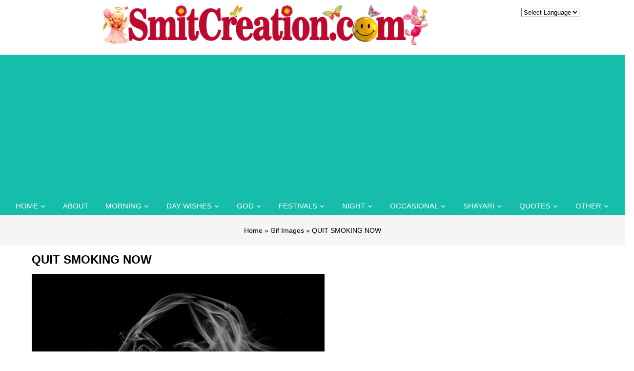

--- FILE ---
content_type: text/html; charset=UTF-8
request_url: https://www.smitcreation.com/quit-smoking-now/
body_size: 9140
content:
<!DOCTYPE html>
<html lang="en">
<head>
<title>QUIT SMOKING NOW - SmitCreation.com</title>

<link rel="preconnect" href="https://fonts.gstatic.com">
<link href="https://fonts.googleapis.com/css2?family=Roboto:wght@300;400;700&display=swap" rel="stylesheet"> 
	
<link rel=stylesheet href="https://www.smitcreation.com/wp-content/themes/smitcreation/fonts/icomoon/style.css">
<link rel=stylesheet href="https://www.smitcreation.com/wp-content/themes/smitcreation/css/bootstrap.min.css?v=1.1">
<link rel=stylesheet href="https://www.smitcreation.com/wp-content/themes/smitcreation/style.css?v=1.44" type="text/css" />	
<link rel=stylesheet href="https://www.smitcreation.com/wp-content/themes/smitcreation/css/navbar.css?v=1.2" type="text/css" />
<link rel=stylesheet href="https://www.smitcreation.com/wp-content/themes/smitcreation/css/new-home-css.css?v=1768961083" type="text/css" />
<link rel=stylesheet href="https://www.smitcreation.com/wp-content/themes/smitcreation/css/owl.carousel.min.css">

	
<style type="text/css">
div.wpcf7-response-output {float:left;margin: 10px 0 0; padding:0;background:#eee;padding:8px 15px;border-radius:5px;border:1px solid #ccc;color:#444;}
span.wpcf7-not-valid-tip {position: absolute;top:0;left: 10%;z-index: 100;background:rgba(255,255,255, 0.8);border: 1px solid #ccc;font-size: 12px;padding: 2px 10px;color:#222;width:85%;}
.wpcf7-form-control-wrap:hover .wpcf7-not-valid-tip, .wpcf7-form-control:focus + .wpcf7-not-valid-tip { display:none; }
</style>

<link rel="apple-touch-icon" sizes="180x180" href="https://www.smitcreation.com/apple-touch-icon.png">
<link rel="icon" type="image/png" sizes="32x32" href="https://www.smitcreation.com/favicon-32x32.png">
<link rel="icon" type="image/png" sizes="16x16" href="https://www.smitcreation.com/favicon-16x16.png">
<link rel="manifest" href="https://www.smitcreation.com/site.webmanifest">
<link rel="mask-icon" href="https://www.smitcreation.com/safari-pinned-tab.svg" color="#5bbad5">
<meta name="msapplication-TileColor" content="#da532c">
<meta name="p:domain_verify" content="258a5d1c9f0456609ec4f31b7c96d9b8"/>
<meta name="viewport" content="width=device-width, initial-scale=1"/>
<meta name="google-site-verification" content="lNCtmMFutIlPNs8BGe3tWJHBq1irf0P1IjNvqMqVdVo"/>

<script async src="https://pagead2.googlesyndication.com/pagead/js/adsbygoogle.js?client=ca-pub-4650807661925081"
     crossorigin="anonymous"></script>

	<meta property="og:image" content="https://www.smitcreation.com/sc/01/242/242.gif" />
		






<meta name='robots' content='index, follow, max-image-preview:large, max-snippet:-1, max-video-preview:-1' />

	<!-- This site is optimized with the Yoast SEO plugin v26.7 - https://yoast.com/wordpress/plugins/seo/ -->
	<link rel="canonical" href="https://www.smitcreation.com/quit-smoking-now/" />
	<meta property="og:locale" content="en_US" />
	<meta property="og:url" content="https://www.smitcreation.com/quit-smoking-now/" />
	<meta property="og:site_name" content="SmitCreation.com - Pictures and Graphics" />
	<meta property="article:published_time" content="2017-03-07T19:01:03+00:00" />
	<meta property="article:modified_time" content="2024-02-10T10:45:02+00:00" />
	<meta property="og:image" content="https://www.smitcreation.com/sc/01/242/242.gif" />
	<meta name="author" content="Smita Haldankar" />
	<meta name="twitter:label1" content="Written by" />
	<meta name="twitter:data1" content="Smita Haldankar" />
	<!-- / Yoast SEO plugin. -->


<style id='wp-img-auto-sizes-contain-inline-css' type='text/css'>
img:is([sizes=auto i],[sizes^="auto," i]){contain-intrinsic-size:3000px 1500px}
/*# sourceURL=wp-img-auto-sizes-contain-inline-css */
</style>
<link rel='stylesheet' id='contact-form-7-css' href='https://www.smitcreation.com/wp-content/plugins/contact-form-7/includes/css/styles.css?ver=6.1.4' type='text/css' media='all' />
<link rel='stylesheet' id='wpa-css-css' href='https://www.smitcreation.com/wp-content/plugins/honeypot/includes/css/wpa.css?ver=2.3.04' type='text/css' media='all' />
<link rel='stylesheet' id='wp-postratings-css' href='https://www.smitcreation.com/wp-content/plugins/wp-postratings/css/postratings-css.css?ver=1.91.2' type='text/css' media='all' />
<script type="text/javascript" src="https://www.smitcreation.com/wp-includes/js/jquery/jquery.min.js?ver=3.7.1" id="jquery-core-js"></script>
<script type="text/javascript" src="https://www.smitcreation.com/wp-includes/js/jquery/jquery-migrate.min.js?ver=3.4.1" id="jquery-migrate-js"></script>
<link rel="icon" href="https://www.smitcreation.com/wp-content/uploads/2018/08/cropped-SC-2-32x32.png" sizes="32x32" />
<link rel="icon" href="https://www.smitcreation.com/wp-content/uploads/2018/08/cropped-SC-2-192x192.png" sizes="192x192" />
<link rel="apple-touch-icon" href="https://www.smitcreation.com/wp-content/uploads/2018/08/cropped-SC-2-180x180.png" />
<meta name="msapplication-TileImage" content="https://www.smitcreation.com/wp-content/uploads/2018/08/cropped-SC-2-270x270.png" />

<script src="https://www.smitcreation.com/wp-content/themes/smitcreation/js/jquery-3.1.1.min.js"></script>

<style id='global-styles-inline-css' type='text/css'>
:root{--wp--preset--aspect-ratio--square: 1;--wp--preset--aspect-ratio--4-3: 4/3;--wp--preset--aspect-ratio--3-4: 3/4;--wp--preset--aspect-ratio--3-2: 3/2;--wp--preset--aspect-ratio--2-3: 2/3;--wp--preset--aspect-ratio--16-9: 16/9;--wp--preset--aspect-ratio--9-16: 9/16;--wp--preset--color--black: #000000;--wp--preset--color--cyan-bluish-gray: #abb8c3;--wp--preset--color--white: #ffffff;--wp--preset--color--pale-pink: #f78da7;--wp--preset--color--vivid-red: #cf2e2e;--wp--preset--color--luminous-vivid-orange: #ff6900;--wp--preset--color--luminous-vivid-amber: #fcb900;--wp--preset--color--light-green-cyan: #7bdcb5;--wp--preset--color--vivid-green-cyan: #00d084;--wp--preset--color--pale-cyan-blue: #8ed1fc;--wp--preset--color--vivid-cyan-blue: #0693e3;--wp--preset--color--vivid-purple: #9b51e0;--wp--preset--gradient--vivid-cyan-blue-to-vivid-purple: linear-gradient(135deg,rgb(6,147,227) 0%,rgb(155,81,224) 100%);--wp--preset--gradient--light-green-cyan-to-vivid-green-cyan: linear-gradient(135deg,rgb(122,220,180) 0%,rgb(0,208,130) 100%);--wp--preset--gradient--luminous-vivid-amber-to-luminous-vivid-orange: linear-gradient(135deg,rgb(252,185,0) 0%,rgb(255,105,0) 100%);--wp--preset--gradient--luminous-vivid-orange-to-vivid-red: linear-gradient(135deg,rgb(255,105,0) 0%,rgb(207,46,46) 100%);--wp--preset--gradient--very-light-gray-to-cyan-bluish-gray: linear-gradient(135deg,rgb(238,238,238) 0%,rgb(169,184,195) 100%);--wp--preset--gradient--cool-to-warm-spectrum: linear-gradient(135deg,rgb(74,234,220) 0%,rgb(151,120,209) 20%,rgb(207,42,186) 40%,rgb(238,44,130) 60%,rgb(251,105,98) 80%,rgb(254,248,76) 100%);--wp--preset--gradient--blush-light-purple: linear-gradient(135deg,rgb(255,206,236) 0%,rgb(152,150,240) 100%);--wp--preset--gradient--blush-bordeaux: linear-gradient(135deg,rgb(254,205,165) 0%,rgb(254,45,45) 50%,rgb(107,0,62) 100%);--wp--preset--gradient--luminous-dusk: linear-gradient(135deg,rgb(255,203,112) 0%,rgb(199,81,192) 50%,rgb(65,88,208) 100%);--wp--preset--gradient--pale-ocean: linear-gradient(135deg,rgb(255,245,203) 0%,rgb(182,227,212) 50%,rgb(51,167,181) 100%);--wp--preset--gradient--electric-grass: linear-gradient(135deg,rgb(202,248,128) 0%,rgb(113,206,126) 100%);--wp--preset--gradient--midnight: linear-gradient(135deg,rgb(2,3,129) 0%,rgb(40,116,252) 100%);--wp--preset--font-size--small: 13px;--wp--preset--font-size--medium: 20px;--wp--preset--font-size--large: 36px;--wp--preset--font-size--x-large: 42px;--wp--preset--spacing--20: 0.44rem;--wp--preset--spacing--30: 0.67rem;--wp--preset--spacing--40: 1rem;--wp--preset--spacing--50: 1.5rem;--wp--preset--spacing--60: 2.25rem;--wp--preset--spacing--70: 3.38rem;--wp--preset--spacing--80: 5.06rem;--wp--preset--shadow--natural: 6px 6px 9px rgba(0, 0, 0, 0.2);--wp--preset--shadow--deep: 12px 12px 50px rgba(0, 0, 0, 0.4);--wp--preset--shadow--sharp: 6px 6px 0px rgba(0, 0, 0, 0.2);--wp--preset--shadow--outlined: 6px 6px 0px -3px rgb(255, 255, 255), 6px 6px rgb(0, 0, 0);--wp--preset--shadow--crisp: 6px 6px 0px rgb(0, 0, 0);}:where(.is-layout-flex){gap: 0.5em;}:where(.is-layout-grid){gap: 0.5em;}body .is-layout-flex{display: flex;}.is-layout-flex{flex-wrap: wrap;align-items: center;}.is-layout-flex > :is(*, div){margin: 0;}body .is-layout-grid{display: grid;}.is-layout-grid > :is(*, div){margin: 0;}:where(.wp-block-columns.is-layout-flex){gap: 2em;}:where(.wp-block-columns.is-layout-grid){gap: 2em;}:where(.wp-block-post-template.is-layout-flex){gap: 1.25em;}:where(.wp-block-post-template.is-layout-grid){gap: 1.25em;}.has-black-color{color: var(--wp--preset--color--black) !important;}.has-cyan-bluish-gray-color{color: var(--wp--preset--color--cyan-bluish-gray) !important;}.has-white-color{color: var(--wp--preset--color--white) !important;}.has-pale-pink-color{color: var(--wp--preset--color--pale-pink) !important;}.has-vivid-red-color{color: var(--wp--preset--color--vivid-red) !important;}.has-luminous-vivid-orange-color{color: var(--wp--preset--color--luminous-vivid-orange) !important;}.has-luminous-vivid-amber-color{color: var(--wp--preset--color--luminous-vivid-amber) !important;}.has-light-green-cyan-color{color: var(--wp--preset--color--light-green-cyan) !important;}.has-vivid-green-cyan-color{color: var(--wp--preset--color--vivid-green-cyan) !important;}.has-pale-cyan-blue-color{color: var(--wp--preset--color--pale-cyan-blue) !important;}.has-vivid-cyan-blue-color{color: var(--wp--preset--color--vivid-cyan-blue) !important;}.has-vivid-purple-color{color: var(--wp--preset--color--vivid-purple) !important;}.has-black-background-color{background-color: var(--wp--preset--color--black) !important;}.has-cyan-bluish-gray-background-color{background-color: var(--wp--preset--color--cyan-bluish-gray) !important;}.has-white-background-color{background-color: var(--wp--preset--color--white) !important;}.has-pale-pink-background-color{background-color: var(--wp--preset--color--pale-pink) !important;}.has-vivid-red-background-color{background-color: var(--wp--preset--color--vivid-red) !important;}.has-luminous-vivid-orange-background-color{background-color: var(--wp--preset--color--luminous-vivid-orange) !important;}.has-luminous-vivid-amber-background-color{background-color: var(--wp--preset--color--luminous-vivid-amber) !important;}.has-light-green-cyan-background-color{background-color: var(--wp--preset--color--light-green-cyan) !important;}.has-vivid-green-cyan-background-color{background-color: var(--wp--preset--color--vivid-green-cyan) !important;}.has-pale-cyan-blue-background-color{background-color: var(--wp--preset--color--pale-cyan-blue) !important;}.has-vivid-cyan-blue-background-color{background-color: var(--wp--preset--color--vivid-cyan-blue) !important;}.has-vivid-purple-background-color{background-color: var(--wp--preset--color--vivid-purple) !important;}.has-black-border-color{border-color: var(--wp--preset--color--black) !important;}.has-cyan-bluish-gray-border-color{border-color: var(--wp--preset--color--cyan-bluish-gray) !important;}.has-white-border-color{border-color: var(--wp--preset--color--white) !important;}.has-pale-pink-border-color{border-color: var(--wp--preset--color--pale-pink) !important;}.has-vivid-red-border-color{border-color: var(--wp--preset--color--vivid-red) !important;}.has-luminous-vivid-orange-border-color{border-color: var(--wp--preset--color--luminous-vivid-orange) !important;}.has-luminous-vivid-amber-border-color{border-color: var(--wp--preset--color--luminous-vivid-amber) !important;}.has-light-green-cyan-border-color{border-color: var(--wp--preset--color--light-green-cyan) !important;}.has-vivid-green-cyan-border-color{border-color: var(--wp--preset--color--vivid-green-cyan) !important;}.has-pale-cyan-blue-border-color{border-color: var(--wp--preset--color--pale-cyan-blue) !important;}.has-vivid-cyan-blue-border-color{border-color: var(--wp--preset--color--vivid-cyan-blue) !important;}.has-vivid-purple-border-color{border-color: var(--wp--preset--color--vivid-purple) !important;}.has-vivid-cyan-blue-to-vivid-purple-gradient-background{background: var(--wp--preset--gradient--vivid-cyan-blue-to-vivid-purple) !important;}.has-light-green-cyan-to-vivid-green-cyan-gradient-background{background: var(--wp--preset--gradient--light-green-cyan-to-vivid-green-cyan) !important;}.has-luminous-vivid-amber-to-luminous-vivid-orange-gradient-background{background: var(--wp--preset--gradient--luminous-vivid-amber-to-luminous-vivid-orange) !important;}.has-luminous-vivid-orange-to-vivid-red-gradient-background{background: var(--wp--preset--gradient--luminous-vivid-orange-to-vivid-red) !important;}.has-very-light-gray-to-cyan-bluish-gray-gradient-background{background: var(--wp--preset--gradient--very-light-gray-to-cyan-bluish-gray) !important;}.has-cool-to-warm-spectrum-gradient-background{background: var(--wp--preset--gradient--cool-to-warm-spectrum) !important;}.has-blush-light-purple-gradient-background{background: var(--wp--preset--gradient--blush-light-purple) !important;}.has-blush-bordeaux-gradient-background{background: var(--wp--preset--gradient--blush-bordeaux) !important;}.has-luminous-dusk-gradient-background{background: var(--wp--preset--gradient--luminous-dusk) !important;}.has-pale-ocean-gradient-background{background: var(--wp--preset--gradient--pale-ocean) !important;}.has-electric-grass-gradient-background{background: var(--wp--preset--gradient--electric-grass) !important;}.has-midnight-gradient-background{background: var(--wp--preset--gradient--midnight) !important;}.has-small-font-size{font-size: var(--wp--preset--font-size--small) !important;}.has-medium-font-size{font-size: var(--wp--preset--font-size--medium) !important;}.has-large-font-size{font-size: var(--wp--preset--font-size--large) !important;}.has-x-large-font-size{font-size: var(--wp--preset--font-size--x-large) !important;}
/*# sourceURL=global-styles-inline-css */
</style>
</head>
<body class="wp-singular post-template-default single single-post postid-242 single-format-standard wp-theme-smitcreation">

<div id="fixednavgap"></div>

<header class="header_area">
	<div class="main_menu">	
		<div class="container">
			<div id="topbar">
				<div class="row">
					<div class="col-md-10">
						<div id="logo">
							<a href="https://www.smitcreation.com/"><img src="https://www.smitcreation.com/wp-content/uploads/2020/12/Banner-2021.png"></a>			
							<a href="#" class="site-menu-toggle js-menu-toggle"><span class="icon-menu "></span></a>	
						</div>
					</div>
					<div class="col-md-2 text-center">
						<select id="select" onchange="window.open(this.options[this.selectedIndex].value,'_self');">
							<option value="">Select Language</option>
							<option value="https://www.smitcreation.com/english-section/">English</option>				
							<option value="https://www.smitcreation.com/hindi-section/">Hindi</option>
							<option value="https://www.smitcreation.com/gujarati-section/">Gujarati</option>
							<option value="https://www.smitcreation.com/marathi-section/">Marathi</option>
						</select>
					</div>
				</div>
			</div>
		</div>
		<div class="clear"></div>
		<div class="site-wrap">
			<div class="site-mobile-menu">
				<div class="site-mobile-menu-header">
					<div class="site-mobile-menu-close">
						<span class="icon-close2 js-menu-toggle"></span>
					</div>
				</div>
				<div class="site-mobile-menu-body">
				</div>
			</div>
			<header class="site-navbar">	
				<nav class="site-navigation text-center" role=navigation>
					<ul id="menu-top-navigation" class="site-menu js-clone-nav"><li id="menu-item-61508" class="menu-item menu-item-type-custom menu-item-object-custom menu-item-home menu-item-has-children menu-item-61508"><a href="https://www.smitcreation.com/">Home</a>
<ul/ class="dropdown"/>
	<li id="menu-item-58257" class="menu-item menu-item-type-post_type menu-item-object-page menu-item-58257"><a href="https://www.smitcreation.com/english-section/">English</a></li>
	<li id="menu-item-56428" class="menu-item menu-item-type-post_type menu-item-object-page menu-item-56428"><a href="https://www.smitcreation.com/hindi-section/">Hindi</a></li>
	<li id="menu-item-56429" class="menu-item menu-item-type-post_type menu-item-object-page menu-item-56429"><a href="https://www.smitcreation.com/gujarati-section/">Gujarati</a></li>
	<li id="menu-item-56430" class="menu-item menu-item-type-post_type menu-item-object-page menu-item-56430"><a href="https://www.smitcreation.com/marathi-section/">Marathi</a></li>
</ul>
</li>
<li id="menu-item-56432" class="menu-item menu-item-type-post_type menu-item-object-page menu-item-56432"><a href="https://www.smitcreation.com/about-smita-haldankar/">About</a></li>
<li id="menu-item-56441" class="menu-item menu-item-type-post_type menu-item-object-page menu-item-has-children menu-item-56441"><a href="https://www.smitcreation.com/good-morning-greeting-cards/">Morning</a>
<ul/ class="dropdown"/>
	<li id="menu-item-56433" class="menu-item menu-item-type-taxonomy menu-item-object-category menu-item-56433"><a href="https://www.smitcreation.com/pictures/good-morning/">Good Morning English</a></li>
	<li id="menu-item-61753" class="menu-item menu-item-type-taxonomy menu-item-object-category menu-item-61753"><a href="https://www.smitcreation.com/pictures/good-morning-hindi/">Good Morning Hindi</a></li>
	<li id="menu-item-56437" class="menu-item menu-item-type-taxonomy menu-item-object-category menu-item-56437"><a href="https://www.smitcreation.com/pictures/shubh-prabhat-hindi-photo/">Shubh Prabhat Hindi (शुभ प्रभात हिंदी )</a></li>
	<li id="menu-item-61754" class="menu-item menu-item-type-taxonomy menu-item-object-category menu-item-61754"><a href="https://www.smitcreation.com/pictures/good-morning-marathi/">Good Morning Marathi</a></li>
	<li id="menu-item-56438" class="menu-item menu-item-type-taxonomy menu-item-object-category menu-item-56438"><a href="https://www.smitcreation.com/pictures/shubh-sakal-marathi-photo/">Shubh Sakal Marathi (शुभ सकाळ मराठी)</a></li>
	<li id="menu-item-61755" class="menu-item menu-item-type-taxonomy menu-item-object-category menu-item-61755"><a href="https://www.smitcreation.com/pictures/good-morning-gujarati/">Good Morning Gujarati</a></li>
	<li id="menu-item-56439" class="menu-item menu-item-type-taxonomy menu-item-object-category menu-item-56439"><a href="https://www.smitcreation.com/pictures/shubh-savar-gujarati-photo/">Shubh Savar Gujarati (શુભ સવાર ગુજરાતી)</a></li>
	<li id="menu-item-56451" class="menu-item menu-item-type-custom menu-item-object-custom menu-item-56451"><a href="https://www.smitcreation.com/sms/good-morning-sms-collection/">Good Morning SMS</a></li>
</ul>
</li>
<li id="menu-item-56440" class="menu-item menu-item-type-post_type menu-item-object-page menu-item-has-children menu-item-56440"><a href="https://www.smitcreation.com/every-day-wishes-cards/">Day Wishes</a>
<ul/ class="dropdown"/>
	<li id="menu-item-56442" class="menu-item menu-item-type-taxonomy menu-item-object-category menu-item-56442"><a href="https://www.smitcreation.com/pictures/new-week/">New Week</a></li>
	<li id="menu-item-56444" class="menu-item menu-item-type-taxonomy menu-item-object-category menu-item-56444"><a href="https://www.smitcreation.com/pictures/monday/">Monday</a></li>
	<li id="menu-item-56445" class="menu-item menu-item-type-taxonomy menu-item-object-category menu-item-56445"><a href="https://www.smitcreation.com/pictures/tuesday/">Tuesday</a></li>
	<li id="menu-item-56446" class="menu-item menu-item-type-taxonomy menu-item-object-category menu-item-56446"><a href="https://www.smitcreation.com/pictures/wednesday/">Wednesday</a></li>
	<li id="menu-item-56447" class="menu-item menu-item-type-taxonomy menu-item-object-category menu-item-56447"><a href="https://www.smitcreation.com/pictures/thursday/">Thursday</a></li>
	<li id="menu-item-56448" class="menu-item menu-item-type-taxonomy menu-item-object-category menu-item-56448"><a href="https://www.smitcreation.com/pictures/friday/">Friday</a></li>
	<li id="menu-item-56449" class="menu-item menu-item-type-taxonomy menu-item-object-category menu-item-56449"><a href="https://www.smitcreation.com/pictures/saturday/">Saturday</a></li>
	<li id="menu-item-56450" class="menu-item menu-item-type-taxonomy menu-item-object-category menu-item-56450"><a href="https://www.smitcreation.com/pictures/weekend/">Weekend</a></li>
	<li id="menu-item-56443" class="menu-item menu-item-type-taxonomy menu-item-object-category menu-item-56443"><a href="https://www.smitcreation.com/pictures/sunday/">Sunday</a></li>
</ul>
</li>
<li id="menu-item-56452" class="menu-item menu-item-type-post_type menu-item-object-page menu-item-has-children menu-item-56452"><a href="https://www.smitcreation.com/god-section/">God</a>
<ul/ class="dropdown"/>
	<li id="menu-item-75073" class="menu-item menu-item-type-taxonomy menu-item-object-category menu-item-75073"><a href="https://www.smitcreation.com/pictures/bhakti-ki-bunde/">Bhakti Ki Bunde &#8211; भक्ति की बूँदें</a></li>
	<li id="menu-item-56656" class="menu-item menu-item-type-taxonomy menu-item-object-category menu-item-56656"><a href="https://www.smitcreation.com/pictures/gif-images/god-gif-images/">God Gif Images</a></li>
	<li id="menu-item-56453" class="menu-item menu-item-type-taxonomy menu-item-object-category menu-item-56453"><a href="https://www.smitcreation.com/pictures/bhagwan-shiva-shankar-images/">Shiva ( शिव )</a></li>
	<li id="menu-item-56456" class="menu-item menu-item-type-taxonomy menu-item-object-category menu-item-56456"><a href="https://www.smitcreation.com/pictures/hanuman/">Hanuman ( हनुमान )</a></li>
	<li id="menu-item-56455" class="menu-item menu-item-type-taxonomy menu-item-object-category menu-item-56455"><a href="https://www.smitcreation.com/pictures/ganesha/">Ganesha ( गणेश )</a></li>
	<li id="menu-item-56457" class="menu-item menu-item-type-taxonomy menu-item-object-category menu-item-56457"><a href="https://www.smitcreation.com/pictures/shri-vishnu/">Shri Vishnu ( श्री विष्णु )</a></li>
	<li id="menu-item-56458" class="menu-item menu-item-type-taxonomy menu-item-object-category menu-item-56458"><a href="https://www.smitcreation.com/pictures/sai-baba/">Sai Baba ( साईं बाबा )</a></li>
	<li id="menu-item-56459" class="menu-item menu-item-type-taxonomy menu-item-object-category menu-item-56459"><a href="https://www.smitcreation.com/pictures/krishna/">Krishna ( कृष्ण )</a></li>
	<li id="menu-item-56460" class="menu-item menu-item-type-taxonomy menu-item-object-category menu-item-56460"><a href="https://www.smitcreation.com/pictures/devi/">Devi ( देवी )</a></li>
	<li id="menu-item-56461" class="menu-item menu-item-type-taxonomy menu-item-object-category menu-item-56461"><a href="https://www.smitcreation.com/pictures/shani-dev/">Shani Dev (शनि देव )</a></li>
	<li id="menu-item-56462" class="menu-item menu-item-type-taxonomy menu-item-object-category menu-item-56462"><a href="https://www.smitcreation.com/pictures/shri-ram/">Shri Ram ( श्री राम )</a></li>
	<li id="menu-item-56463" class="menu-item menu-item-type-taxonomy menu-item-object-category menu-item-56463"><a href="https://www.smitcreation.com/pictures/surya-dev/">Surya Dev (सूर्य देव )</a></li>
	<li id="menu-item-56464" class="menu-item menu-item-type-custom menu-item-object-custom menu-item-56464"><a href="https://www.smitcreation.com/god-section/">More</a></li>
</ul>
</li>
<li id="menu-item-56471" class="menu-item menu-item-type-post_type menu-item-object-page menu-item-has-children menu-item-56471"><a href="https://www.smitcreation.com/festivals/">Festivals</a>
<ul/ class="dropdown"/>
	<li id="menu-item-56472" class="menu-item menu-item-type-taxonomy menu-item-object-category menu-item-56472"><a href="https://www.smitcreation.com/pictures/festivals/">English Festivals</a></li>
	<li id="menu-item-56477" class="menu-item menu-item-type-taxonomy menu-item-object-category menu-item-56477"><a href="https://www.smitcreation.com/pictures/special-days/">Special Days</a></li>
	<li id="menu-item-56473" class="menu-item menu-item-type-taxonomy menu-item-object-category menu-item-56473"><a href="https://www.smitcreation.com/pictures/hindi-festivals/">Hindi Festivals (हिन्दी त्योहार )</a></li>
	<li id="menu-item-56474" class="menu-item menu-item-type-taxonomy menu-item-object-category menu-item-56474"><a href="https://www.smitcreation.com/pictures/gujarati-festivals/">Gujarati Festivals (ગુજરાતી તહેવાર)</a></li>
	<li id="menu-item-56475" class="menu-item menu-item-type-taxonomy menu-item-object-category menu-item-56475"><a href="https://www.smitcreation.com/pictures/marathi-festivals/">Marathi Festivals (मराठी सण )</a></li>
	<li id="menu-item-56476" class="menu-item menu-item-type-taxonomy menu-item-object-category menu-item-56476"><a href="https://www.smitcreation.com/pictures/hindi-slogans/">Hindi Social Awareness Days ( हिन्दी सामाजिक जागरूकता दिवस )</a></li>
</ul>
</li>
<li id="menu-item-56465" class="menu-item menu-item-type-custom menu-item-object-custom menu-item-has-children menu-item-56465"><a href="https://www.smitcreation.com/pictures/good-night/">Night</a>
<ul/ class="dropdown"/>
	<li id="menu-item-56466" class="menu-item menu-item-type-taxonomy menu-item-object-category menu-item-56466"><a href="https://www.smitcreation.com/pictures/good-night/">Good Night English</a></li>
	<li id="menu-item-56467" class="menu-item menu-item-type-taxonomy menu-item-object-category menu-item-56467"><a href="https://www.smitcreation.com/pictures/shubh-ratri-hindi/">Shubh Ratri Hindi (शुभ रात्रि हिंदी)</a></li>
	<li id="menu-item-56468" class="menu-item menu-item-type-taxonomy menu-item-object-category menu-item-56468"><a href="https://www.smitcreation.com/pictures/shubh-ratri-gujarati/">Shubh Ratri Gujarati (શુભ રાત્રી ગુજરાતી )</a></li>
	<li id="menu-item-56469" class="menu-item menu-item-type-taxonomy menu-item-object-category menu-item-56469"><a href="https://www.smitcreation.com/pictures/shubh-ratri-marathi/">Shubh Ratri Marathi (शुभ रात्री मराठी)</a></li>
</ul>
</li>
<li id="menu-item-56478" class="menu-item menu-item-type-post_type menu-item-object-page menu-item-has-children menu-item-56478"><a href="https://www.smitcreation.com/occasional-greetings/">Occasional</a>
<ul/ class="dropdown"/>
	<li id="menu-item-56479" class="menu-item menu-item-type-taxonomy menu-item-object-category menu-item-56479"><a href="https://www.smitcreation.com/pictures/anniversary/">Anniversary</a></li>
	<li id="menu-item-56480" class="menu-item menu-item-type-taxonomy menu-item-object-category menu-item-56480"><a href="https://www.smitcreation.com/pictures/birthday/">Birthday</a></li>
	<li id="menu-item-56481" class="menu-item menu-item-type-taxonomy menu-item-object-category menu-item-56481"><a href="https://www.smitcreation.com/pictures/congratulations/">Congratulations</a></li>
	<li id="menu-item-56482" class="menu-item menu-item-type-taxonomy menu-item-object-category menu-item-56482"><a href="https://www.smitcreation.com/pictures/get-well-soon/">Get Well Soon</a></li>
	<li id="menu-item-56483" class="menu-item menu-item-type-taxonomy menu-item-object-category menu-item-56483"><a href="https://www.smitcreation.com/pictures/good-luck/">Good Luck</a></li>
	<li id="menu-item-56484" class="menu-item menu-item-type-taxonomy menu-item-object-category menu-item-56484"><a href="https://www.smitcreation.com/pictures/happy-journey/">Happy Journey</a></li>
	<li id="menu-item-56485" class="menu-item menu-item-type-taxonomy menu-item-object-category menu-item-56485"><a href="https://www.smitcreation.com/pictures/retirement/">Retirement</a></li>
	<li id="menu-item-56486" class="menu-item menu-item-type-taxonomy menu-item-object-category menu-item-56486"><a href="https://www.smitcreation.com/pictures/thank-you/">Thank You</a></li>
	<li id="menu-item-56487" class="menu-item menu-item-type-taxonomy menu-item-object-category menu-item-56487"><a href="https://www.smitcreation.com/pictures/wedding-day/">Wedding Day</a></li>
	<li id="menu-item-56719" class="menu-item menu-item-type-custom menu-item-object-custom menu-item-56719"><a href="https://www.smitcreation.com/occasional-greetings/">more</a></li>
</ul>
</li>
<li id="menu-item-56488" class="menu-item menu-item-type-taxonomy menu-item-object-category menu-item-has-children menu-item-56488"><a href="https://www.smitcreation.com/pictures/shayari/">Shayari</a>
<ul/ class="dropdown"/>
	<li id="menu-item-56489" class="menu-item menu-item-type-taxonomy menu-item-object-category menu-item-56489"><a href="https://www.smitcreation.com/pictures/shayari/suprabhat-shayari/">Suprabhat Shayari (सुप्रभात शायरी)</a></li>
	<li id="menu-item-56490" class="menu-item menu-item-type-taxonomy menu-item-object-category menu-item-56490"><a href="https://www.smitcreation.com/pictures/shayari/shubh-ratri-shayari/">Shubh Ratri Shayari (शुभ रात्रि शायरी)</a></li>
	<li id="menu-item-56491" class="menu-item menu-item-type-taxonomy menu-item-object-category menu-item-56491"><a href="https://www.smitcreation.com/pictures/shayari/">Hindi Shayari (हिंदी शायरी)</a></li>
	<li id="menu-item-56492" class="menu-item menu-item-type-taxonomy menu-item-object-category menu-item-56492"><a href="https://www.smitcreation.com/pictures/marathi-shayari/">Marathi Shayari (मराठी शायरी)</a></li>
	<li id="menu-item-56493" class="menu-item menu-item-type-taxonomy menu-item-object-category menu-item-56493"><a href="https://www.smitcreation.com/pictures/gujarati-shayari/">Gujarati Shayari (ગુજરાતી શાયરી)</a></li>
	<li id="menu-item-56494" class="menu-item menu-item-type-taxonomy menu-item-object-category menu-item-56494"><a href="https://www.smitcreation.com/pictures/shayari/love-shayari/">Love Shayari (प्रेम शायरी)</a></li>
	<li id="menu-item-56495" class="menu-item menu-item-type-taxonomy menu-item-object-category menu-item-56495"><a href="https://www.smitcreation.com/pictures/shayari/zindagi-shayari/">Zindagi Shayari (जिंदगी शायरी)</a></li>
	<li id="menu-item-56496" class="menu-item menu-item-type-taxonomy menu-item-object-category menu-item-56496"><a href="https://www.smitcreation.com/pictures/shayari/">More</a></li>
</ul>
</li>
<li id="menu-item-56500" class="menu-item menu-item-type-post_type menu-item-object-page menu-item-has-children menu-item-56500"><a href="https://www.smitcreation.com/inspirational-quotes/">Quotes</a>
<ul/ class="dropdown"/>
	<li id="menu-item-56499" class="menu-item menu-item-type-taxonomy menu-item-object-category menu-item-56499"><a href="https://www.smitcreation.com/pictures/quotes/">English Quotes</a></li>
	<li id="menu-item-56504" class="menu-item menu-item-type-taxonomy menu-item-object-category menu-item-56504"><a href="https://www.smitcreation.com/pictures/hindi-suvichar/">Hindi Suvichar ( हिंदी सुविचार )</a></li>
	<li id="menu-item-56505" class="menu-item menu-item-type-taxonomy menu-item-object-category menu-item-56505"><a href="https://www.smitcreation.com/pictures/gujarati-suvichar/">Gujarati Suvichar (ગુજરાતી સુવિચાર )</a></li>
	<li id="menu-item-56506" class="menu-item menu-item-type-taxonomy menu-item-object-category menu-item-56506"><a href="https://www.smitcreation.com/pictures/marathi-suvichar/">Marathi Suvichar (मराठी सुविचार)</a></li>
	<li id="menu-item-56502" class="menu-item menu-item-type-taxonomy menu-item-object-category menu-item-56502"><a href="https://www.smitcreation.com/pictures/great-quotes/">Great Quotes</a></li>
	<li id="menu-item-56501" class="menu-item menu-item-type-taxonomy menu-item-object-category menu-item-56501"><a href="https://www.smitcreation.com/pictures/life/healthy-life-quotes/">Healthy Quotes</a></li>
	<li id="menu-item-56503" class="menu-item menu-item-type-taxonomy menu-item-object-category menu-item-56503"><a href="https://www.smitcreation.com/pictures/life/">Life Quotes</a></li>
	<li id="menu-item-56507" class="menu-item menu-item-type-post_type menu-item-object-page menu-item-56507"><a href="https://www.smitcreation.com/inspirational-quotes/">more</a></li>
</ul>
</li>
<li id="menu-item-56509" class="menu-item menu-item-type-custom menu-item-object-custom menu-item-has-children menu-item-56509"><a href="https://www.smitcreation.com/photoframe/">Other</a>
<ul/ class="dropdown"/>
	<li id="menu-item-56655" class="menu-item menu-item-type-taxonomy menu-item-object-category current-post-ancestor current-menu-parent current-post-parent menu-item-56655"><a href="https://www.smitcreation.com/pictures/gif-images/">Gif Images</a></li>
	<li id="menu-item-56511" class="menu-item menu-item-type-custom menu-item-object-custom menu-item-56511"><a href="https://www.smitcreation.com/photoframe/">Photo Frames</a></li>
	<li id="menu-item-56510" class="menu-item menu-item-type-custom menu-item-object-custom menu-item-56510"><a href="https://www.smitcreation.com/sms/">SMS Collection</a></li>
	<li id="menu-item-56508" class="menu-item menu-item-type-taxonomy menu-item-object-category menu-item-56508"><a href="https://www.smitcreation.com/pictures/videos/">Videos</a></li>
</ul>
</li>
</ul>				</nav>
			</header>
		</div>
	</div>
</header>


<div id="featuredlinks">
<p>
<a href="https://www.smitcreation.com/pictures/good-morning/">Good Morning</a> | 
<a href="https://www.smitcreation.com/pictures/birthday/">Birthday</a> | 
<a href="https://www.smitcreation.com/events/">Festivals</a> | 
<a href="https://www.smitcreation.com/every-day-wishes-cards/">Day Wishes</a> | 
<a href="https://www.smitcreation.com/god-section/">God</a> | 
<a href="https://www.smitcreation.com/pictures/shayari/">Shayari</a> | 
<a href="https://www.smitcreation.com/inspirational-quotes/">Quotes</a>
</p>
</div>
<div id="pagetitle">
	<div id="pagetitleinner">	
		<div class="inner">
						<div class="breadcrumb">
				<a href="https://www.smitcreation.com" rel="nofollow"><i class="fas fa-home"></i> Home</a> »   <a href="https://www.smitcreation.com/pictures/gif-images/" title="View all posts in Gif Images">Gif Images</a> » QUIT SMOKING NOW			</div>	
		</div>
	</div>
</div>

<div class="clear"></div>

<div class="container" id="single-post">
	<div class="row">
			<div class="col-md-9">
								<h1 class="post-title">QUIT SMOKING NOW</h1>
				
<p><img decoding="async" src="https://www.smitcreation.com/sc/01/242/242.gif" alt="QUIT SMOKING NOW." /><a class="downloadlink" href="https://www.smitcreation.com/sc/01/242/242.gif" download="242.gif">Download Image</a></p>
<p>This picture was submitted by Smita Haldankar.</p>
				<div class="clear"></div>	
				
				
<div class="seemore">
See More here: <a href="https://www.smitcreation.com/pictures/gif-images/" rel="category tag">Gif Images</a>  <p>Tag: <a href="https://www.smitcreation.com/contributors/smita-haldankar/" rel="tag">Smita Haldankar</a></p></div>






	

	 


<div id="respond">

<h3>Leave a comment</h3>



<form action="https://www.smitcreation.com/wp-comments-post.php" method="post" id="commentform">


<p><input type="text" name="author" id="author" value="" size="20" aria-required='true' />
<label for="author"><small>Name (required)</small></label></p>

<p><input type="text" name="email" id="email" value="" size="20" aria-required='true' />
<label for="email"><small>Mail (will not be published) (required)</small></label></p>


<p><textarea name="comment" id="comment" cols="45" rows="7"></textarea></p>

<p><input name="submit" type="submit" id="submit" value="Submit Comment" />
<input type='hidden' name='comment_post_ID' value='242' id='comment_post_ID' />
<input type='hidden' name='comment_parent' id='comment_parent' value='0' />
</p>

<p style="display: none;"><input type="hidden" id="akismet_comment_nonce" name="akismet_comment_nonce" value="c1e3737cc8" /></p><p style="display: none !important;" class="akismet-fields-container" data-prefix="ak_"><label>&#916;<textarea name="ak_hp_textarea" cols="45" rows="8" maxlength="100"></textarea></label><input type="hidden" id="ak_js_1" name="ak_js" value="230"/><script>document.getElementById( "ak_js_1" ).setAttribute( "value", ( new Date() ).getTime() );</script></p>
</form>

</div>


							</div>
				</div>	
	<div class="clear"></div>
	</div>

<div class="clear"></div>

<div class="clear"></div>

<div id="footer">
	<div class="inner">			
		<div class="fleft">
			&copy;: All rights reserved. <a href="https://www.smitcreation.com/">SmitCreation.com &#8211; Pictures and Graphics</a> | <a href="https://www.smitcreation.com/disclaimer/">Disclaimer</a> | <a href="https://www.smitcreation.com/copyright-policy/">Copyright Policy</a> | <a href="https://www.smitcreation.com/privacy-policy/">Privacy Policy</a> | <a href="https://www.smitcreation.com/contact-us/">Contact Us</a>
		</div>
	</div>
	<a href="#" id="scroll" style="display: none;"><span></span></a>		
	<div class="clear"></div>
</div>

<script src="https://cdnjs.cloudflare.com/ajax/libs/jqueryui/1.12.1/jquery-ui.min.js"></script>



<script src="https://www.smitcreation.com/wp-content/themes/smitcreation/js/bootstrap.min.js"></script>
<script src="https://www.smitcreation.com/wp-content/themes/smitcreation/js/main.js?v=1.1"></script>

<script>
	 // js for tabs 
    $(".tab_content").hide();
    $(".tab_content:first").show();
  /* if in tab mode */
    $("ul.tabs li").click(function() {
		
      $(".tab_content").hide();
      var activeTab = $(this).attr("rel"); 
      $("#"+activeTab).fadeIn();		
		
      $("ul.tabs li").removeClass("active");
      $(this).addClass("active");

	  $(".tab_drawer_heading").removeClass("d_active");
	  $(".tab_drawer_heading[rel^='"+activeTab+"']").addClass("d_active");
	  
    /*$(".tabs").css("margin-top", function(){ 
       return ($(".tab_container").outerHeight() - $(".tabs").outerHeight() ) / 2;
    });*/
    });
    $(".tab_container").css("min-height", function(){ 
      return $(".tabs").outerHeight() + 0;
    });
	/* if in drawer mode */
	$(".tab_drawer_heading").click(function() {
      
      $(".tab_content").hide();
      var d_activeTab = $(this).attr("rel"); 
      $("#"+d_activeTab).fadeIn();
	  
	  $(".tab_drawer_heading").removeClass("d_active");
      $(this).addClass("d_active");
	  
	  $("ul.tabs li").removeClass("active");
	  $("ul.tabs li[rel^='"+d_activeTab+"']").addClass("active");
    });
	
	
	/* Extra class "tab_last" 
	   to add border to bottom side
	   of last tab 
	$('ul.tabs li').last().addClass("tab_last");*/
	</script>




<script type="text/javascript">
$(document).ready(function() {
	jQuery( ".wpcf7-form-control-wrap" ).hover( function() {
		jQuery( this ).children( ".wpcf7-not-valid-tip" ).css( "display", "none" );
	});
});
</script>


<script data-ad-client="ca-pub-4650807661925081" async src="https://pagead2.googlesyndication.com/pagead/js/adsbygoogle.js"></script>

<!-- Start of StatCounter Code for Default Guide -->
<script type="text/javascript">
var sc_project=10338712; 
var sc_invisible=1; 
var sc_security="6257aa01"; 
var scJsHost = (("https:" == document.location.protocol) ?
"https://secure." : "http://www.");
document.write("<sc"+"ript type='text/javascript' src='" +
scJsHost+
"statcounter.com/counter/counter.js'></"+"script>");
</script>
<noscript><div class="statcounter"><a title="shopify
analytics tool" href="http://statcounter.com/shopify/"
target="_blank"><img class="statcounter"
src="http://c.statcounter.com/10338712/0/6257aa01/1/"
alt="shopify analytics tool"></a></div></noscript>
<!-- End of StatCounter Code for Default Guide -->

<!-- Global site tag (gtag.js) - Google Analytics -->
<script async src="https://www.googletagmanager.com/gtag/js?id=UA-66726063-1"></script>
<script>
  window.dataLayer = window.dataLayer || [];
  function gtag(){dataLayer.push(arguments);}
  gtag('js', new Date());

  gtag('config', 'UA-66726063-1');
</script>



<!-- Google tag (gtag.js) -->
<script async src="https://www.googletagmanager.com/gtag/js?id=G-FTF20BYX9Y"></script>
<script>
  window.dataLayer = window.dataLayer || [];
  function gtag(){dataLayer.push(arguments);}
  gtag('js', new Date());

  gtag('config', 'G-FTF20BYX9Y');
</script>



<script type="speculationrules">
{"prefetch":[{"source":"document","where":{"and":[{"href_matches":"/*"},{"not":{"href_matches":["/wp-*.php","/wp-admin/*","/wp-content/uploads/*","/wp-content/*","/wp-content/plugins/*","/wp-content/themes/smitcreation/*","/*\\?(.+)"]}},{"not":{"selector_matches":"a[rel~=\"nofollow\"]"}},{"not":{"selector_matches":".no-prefetch, .no-prefetch a"}}]},"eagerness":"conservative"}]}
</script>
<input type="hidden" id="ajaxurl" value="https://www.smitcreation.com/wp-admin/admin-ajax.php" /><script type="text/javascript" src="https://www.smitcreation.com/wp-includes/js/dist/hooks.min.js?ver=dd5603f07f9220ed27f1" id="wp-hooks-js"></script>
<script type="text/javascript" src="https://www.smitcreation.com/wp-includes/js/dist/i18n.min.js?ver=c26c3dc7bed366793375" id="wp-i18n-js"></script>
<script type="text/javascript" id="wp-i18n-js-after">
/* <![CDATA[ */
wp.i18n.setLocaleData( { 'text direction\u0004ltr': [ 'ltr' ] } );
//# sourceURL=wp-i18n-js-after
/* ]]> */
</script>
<script type="text/javascript" src="https://www.smitcreation.com/wp-content/plugins/contact-form-7/includes/swv/js/index.js?ver=6.1.4" id="swv-js"></script>
<script type="text/javascript" id="contact-form-7-js-before">
/* <![CDATA[ */
var wpcf7 = {
    "api": {
        "root": "https:\/\/www.smitcreation.com\/wp-json\/",
        "namespace": "contact-form-7\/v1"
    },
    "cached": 1
};
//# sourceURL=contact-form-7-js-before
/* ]]> */
</script>
<script type="text/javascript" src="https://www.smitcreation.com/wp-content/plugins/contact-form-7/includes/js/index.js?ver=6.1.4" id="contact-form-7-js"></script>
<script type="text/javascript" src="https://www.smitcreation.com/wp-content/plugins/honeypot/includes/js/wpa_vanilla.js?ver=2.3.04" id="wpascript-js"></script>
<script type="text/javascript" id="wpascript-js-after">
/* <![CDATA[ */
wpa_field_info = {"wpa_field_name":"prlqtu7658","wpa_field_value":185341,"wpa_add_test":"no"}
//# sourceURL=wpascript-js-after
/* ]]> */
</script>
<script type="text/javascript" id="wp-postratings-js-extra">
/* <![CDATA[ */
var ratingsL10n = {"plugin_url":"https://www.smitcreation.com/wp-content/plugins/wp-postratings","ajax_url":"https://www.smitcreation.com/wp-admin/admin-ajax.php","text_wait":"Please rate only 1 item at a time.","image":"stars_crystal","image_ext":"gif","max":"5","show_loading":"0","show_fading":"1","custom":"0"};
var ratings_mouseover_image=new Image();ratings_mouseover_image.src="https://www.smitcreation.com/wp-content/plugins/wp-postratings/images/stars_crystal/rating_over.gif";;
//# sourceURL=wp-postratings-js-extra
/* ]]> */
</script>
<script type="text/javascript" src="https://www.smitcreation.com/wp-content/plugins/wp-postratings/js/postratings-js.js?ver=1.91.2" id="wp-postratings-js"></script>
<script type="text/javascript" src="https://www.smitcreation.com/wp-includes/js/jquery/jquery.form.min.js?ver=4.3.0" id="jquery-form-js"></script>
<script defer type="text/javascript" src="https://www.smitcreation.com/wp-content/plugins/akismet/_inc/akismet-frontend.js?ver=1762970624" id="akismet-frontend-js"></script>

</body>
</html>
<!-- Dynamic page generated in 0.080 seconds. -->
<!-- Cached page generated by WP-Super-Cache on 2026-01-21 07:34:43 -->

<!-- Compression = gzip -->

--- FILE ---
content_type: text/html; charset=utf-8
request_url: https://www.google.com/recaptcha/api2/aframe
body_size: 266
content:
<!DOCTYPE HTML><html><head><meta http-equiv="content-type" content="text/html; charset=UTF-8"></head><body><script nonce="NjIY7zixflR__6u-kEdhvw">/** Anti-fraud and anti-abuse applications only. See google.com/recaptcha */ try{var clients={'sodar':'https://pagead2.googlesyndication.com/pagead/sodar?'};window.addEventListener("message",function(a){try{if(a.source===window.parent){var b=JSON.parse(a.data);var c=clients[b['id']];if(c){var d=document.createElement('img');d.src=c+b['params']+'&rc='+(localStorage.getItem("rc::a")?sessionStorage.getItem("rc::b"):"");window.document.body.appendChild(d);sessionStorage.setItem("rc::e",parseInt(sessionStorage.getItem("rc::e")||0)+1);localStorage.setItem("rc::h",'1768961086881');}}}catch(b){}});window.parent.postMessage("_grecaptcha_ready", "*");}catch(b){}</script></body></html>

--- FILE ---
content_type: text/css
request_url: https://www.smitcreation.com/wp-content/themes/smitcreation/css/new-home-css.css?v=1768961083
body_size: 2314
content:
#daily-posts {
background: url(https://www.smitcreation.com/wp-content/uploads/2025/08/Daily-Wishes-BG-n.jpg) no-repeat top;
 background-size:cover;
 padding: 4rem 10px 5rem;
 margin-top: 4rem;
 margin-bottom: 5rem;
  position: relative;
overflow: hidden;
z-index: 1;
}
#daily-posts:before, #daily-posts:after {content: ""; position: absolute;  width: 150px; height: 280px;  background:url(https://www.smitcreation.com/wp-content/uploads/2025/08/Toran-img.png) no-repeat; background-size:cover; z-index: -1;}
#daily-posts:before{left: 2rem; top: 0px; animation-delay: 1000ms; }
#daily-posts:after{right: 2rem; top: 0px; }

#daily-posts .container{position: relative; }
#daily-posts  .row{gap: 2.5rem 2rem;justify-content: center;}
#daily-posts .container:before, #daily-posts .container:after {content: ""; position: absolute;  width: 120px; height: 120px;  background:url(https://www.smitcreation.com/wp-content/uploads/2025/08/fower.png) no-repeat; background-size:cover; }
#daily-posts .container:before{left: -8rem; bottom: -53px;}
#daily-posts .container:after{right: -8rem; bottom: -53px; }


.shaped-posts{flex: 1 0 260px; text-align:center; max-width: 260px;}
.shaped-posts img, .shaped-posts a{width: 100%;}
.shaped-posts .cat-title{font-size: 25px; font-weight:600; color:#fff;transition: 0.6s ease-in-out;line-height:1.2}
.shaped-posts .image{margin-bottom: 1rem;overflow: hidden;}
.shaped-posts:hover .cat-title{transform: scale(1.05);color:#FFE96F}

.adv-heading{width: fit-content; margin: 0 auto 2.4rem; color:#fff; font-size:34px; font-weight:600;display: flex;justify-content: center;align-items: center;gap: 1rem;letter-spacing: 1px;}
.adv-heading:before, .adv-heading:after{content: ""; width: 65px; height: 65px; background:url(https://www.smitcreation.com/wp-content/uploads/2025/08/swastic-icon.png) no-repeat center; background-size:cover; min-width: 65px;}

.adv-heading2{font-size: 33px; position:relative;  display:flex; align-items:center; gap:1.2rem;margin-bottom: 3rem;width: calc(100% - 12.3rem);}
.adv-heading2:after{content: ""; flex: 1 0; border-bottom: 2px solid #745797 ;}

.relative-wrap{position: relative; }

.relative-wrap .view-btn{position: absolute; top: -5px; right:0; margin-top: 0;}

.view-btn{display: flex;width: fit-content;  align-items: center; justify-content: center; transition: 0.5s ease; padding: 8px 20px 6px;margin: 1.8rem 0 0; border-radius: 10px; background: transparent; color: #303030; text-transform: uppercase;font-weight: 500;font-size: 18px;gap: 0.8rem;font-weight: 600;letter-spacing: 1px;border: 2px solid #bd092d87;}
.view-btn:hover{background: var(--tertiarycolor);color: #fff !important;}
.view-btn:after{content: "";  width: 26px; height: 25px; transition: 0.5s ease;  background: url(https://www.smitcreation.com/wp-content/uploads/2025/08/right-icon-white.png) no-repeat center; background-size: cover; background-color: var(--tertiarycolor);border-radius: 50%;background-size: 84%;}
.view-btn:hover:after{background-color: #000}

#mantra-section{margin-bottom: 5rem;padding: 0 12px;}
#mantra-section .row{gap: 2rem; justify-content: center}
.post-items{flex: 1 0 250px; position:relative;border-radius: 0 25px;overflow: hidden;max-width: 334px;}
.post-items .image {display:flex}
.post-items .image img, .post-items a {width: 100%; margin-bottom:0}
.post-items .image img{aspect-ratio:600/750; display: flex;object-fit: cover; transition: 0.5s ease}
.post-items:hover .image img{transform: scale(1.08)}
.post-items .content{position: absolute; bottom: 0; left: 0; width: 100%; background: #000000b8; min-height:73px; display:flex; align-items:center; padding 0 1rem; padding: 0 1.1rem;line-height: 1.5;font-weight: 600;border-radius: 0 23px 0 0;backdrop-filter: blur(2px) brightness(1.2);text-align: center;}
.post-items .post-title{color:#fff; width: 100%;font-size: 18px;}

.row-full	{width: 99.335vw;position: relative;margin-left: -49.99vw;left: 50%;}


#vrat-section{margin-bottom: 5rem;padding: 0 12px;}
#vrat-section .row{gap: 2rem; justify-content: center}
.post-items{flex: 1 0 250px; position:relative;border-radius: 0 25px;overflow: hidden;max-width: 334px;}
.post-items .image {display:flex}
.post-items .image img, .post-items a {width: 100%; margin-bottom:0}
.post-items .image img{aspect-ratio:600/750; display: flex;object-fit: cover; transition: 0.5s ease}
.post-items:hover .image img{transform: scale(1.08)}
.post-items .content{position: absolute; bottom: 0; left: 0; width: 100%; background: #000000b8; min-height:73px; display:flex; align-items:center; padding 0 1rem; padding: 0 1.1rem;line-height: 1.5;font-weight: 600;border-radius: 0 23px 0 0;backdrop-filter: blur(2px) brightness(1.2);text-align: center;}
.post-items .post-title{color:#fff; width: 100%;font-size: 18px;}

.row-full	{width: 99.335vw;position: relative;margin-left: -49.99vw;left: 50%;}

#divine-section{background: url(https://www.smitcreation.com/wp-content/uploads/2025/08/divine-bg.jpg) no-repeat center; background-size: cover;  padding:6rem 0 4rem;position: relative;z-index: 1;margin-bottom: 5rem;margin-top: 3rem;overflow: hidden;}
#divine-section:before{content: ""; position: absolute; top: 0; left: 0; right: 0; height: 11.9vw; background: url(https://www.smitcreation.com/wp-content/uploads/2025/08/divine-iconbar.png) no-repeat center; background-size: cover;image-rendering: smooth;}
#divine-section h2{width: 38rem;font-size: 33px; color: #fff; line-height:1.55; margin-bottom:2.5rem}
#divine-section .view-btn{background: #fff; border:none; top:1.5rem;}
#divine-section .view-btn:hover{background: var(--tertiarycolor);}
#divine-section .row{gap: 0.9rem 1.5rem;justify-content: center;}

#chalisa-section{margin-bottom: 5rem;padding-bottom: 11rem;background: url(https://www.smitcreation.com/wp-content/uploads/2025/08/chalisha-bottom-bg.png) repeat-x bottom;animation: clouds 80s linear infinite;background-size: auto 7.6rem;}
#chalisa-section .row{gap:1.7rem 2rem;justify-content: center;}
@-webkit-keyframes clouds {
  from { background-position: 0 bottom; }
  to { background-position: 85rem bottom; }
}
@keyframes clouds {
  from { background-position: 0 bottom; }
  to { background-position: 85rem bottom; }
}

.cat-items2{flex: 1 0 260px; text-align:center;max-width: 268px;}
.cat-items2 a, .cat-items2 .image img{width: 100%;transition:0.6s ease-in-out}
.cat-items2:hover a{color:var(--secondarycolor)}
.cat-items2 .cat-title{font-size: 21px; font-weight: 600; margin-top: 0.2rem;line-height: 1.2;}
.cat-items2 .image{margin-bottom: 0.5rem}

.slide-items{ position:relative;border-radius: 0;overflow: hidden;flex: 0 0 270px; text-align:center; max-width: 270px;border: 3px solid #fff;transition:0.6s ease-in-out}
.slide-items:hover{border:3px solid #FFE96F}
.slide-items .image {display:flex}
.slide-items .image img, .slide-items a {width: 100%; margin-bottom:0}
.slide-items .image img{aspect-ratio:1/1; display: flex;object-fit: cover; transition: 0.5s ease}
.slide-items:hover .image img{transform: scale(1.08)}
.slide-items .content{position: absolute; bottom: 0; left: 0; transform:translatey(100%); transition: 0.5s ease;  opacity:0; width: 100%; background: #000000d4; min-height:50px; display:flex; align-items:center; padding 0 1rem; padding: 0 1.1rem;line-height: 1.5;font-weight: 600;text-align: center;}
.slide-items:hover .content{transform:translatey(0);  opacity:1;}
.slide-items .post-title{color:#fff; width: 100%;font-size: 18px;}


#amrut-section{background:#BD092E; padding: 5rem 0 4rem; position:relative; z-index:1;margin-bottom: 5rem;overflow: hidden;}
#amrut-section:before{content: ""; position: absolute; top: 0; left: 0; right: 0; height: 21.9vw; background: url(https://www.smitcreation.com/wp-content/uploads/2025/08/amrut-bg-pattren.png) no-repeat center; background-size: cover;image-rendering: smooth;}
#amrut-section .row{gap: 2.2rem 1.2rem;justify-content: center;}
#amrut-section .container{position: relative;}
#amrut-section .container:before, #amrut-section .container:after {content: ""; position: absolute;  width: 100px; height: 100px;  background:url(https://www.smitcreation.com/wp-content/uploads/2025/08/Diya.png) no-repeat; background-size:cover; }
#amrut-section .container:before{left: -8rem; bottom: -10px; animation-delay: 1000ms; animation: float 8s linear infinite;}
#amrut-section .container:after{right: -8rem; bottom: -10px; animation: float 8s ease infinite;}
#amrut-section .view-btn{background: #fff; border:none; top:1.5rem;}

@keyframes float{
  50%{transform: translateY(2rem)}
}

.cat3-items{flex: 1 0 210px; background:#FFE96F; padding:0.8rem 0.8rem 1.1rem; text-align: center;border-radius: 60rem 60rem 0 0;max-width: 227px;}
.cat3-items .image{border:1px solid var(--tertiarycolor);padding: 0.4rem;border-radius: 50%;}
.cat3-items .image img{border-radius: 50%; object-fit: cover; }
.cat3-items  .cat-title{font-weight: 600; font-size:20px; margin-bottom:0; margin-top:1rem;line-height: 1.3;padding: 0 10px;}

#shayari-section{margin-bottom: 4rem;padding: 0 15px;}
#shayari-section .row{gap: 2.5rem 3.2rem;justify-content: center;}

.cat4-items{flex: 1 0 300px; position:relative; z-index:1; text-align:center;padding: 3.8rem 0 0;overflow: hidden;border-radius: 20px;max-width: 356px;}
.cat4-items:before{content:""; position: absolute ;  top: 0 ; left: 0 ;right: 0; height: 54.5%; background: url(https://www.smitcreation.com/wp-content/uploads/2025/08/Shayari-bg.png) no-repeat center; background-size: cover; z-index:-1;}
.cat4-items .image img, .cat4-items a {width: 100%; margin-bottom:0}
.cat4-items .image img{border-radius:50%;}
.cat4-items .image{width: 220px; margin: 0 auto; border-radius:50%; border:2px solid #fff; padding:0.7rem;margin-bottom: 0.3rem;}
.cat4-items .cat-title{font-size: 23px; font-weight: 600}

#shorts-section{background: url(https://www.smitcreation.com/wp-content/uploads/2025/08/status-bg-image.jpg) no-repeat center; background-size: cover; padding: 10.6vw 0; margin-bottom: 5rem;overflow: hidden;}
#shorts-section .text-box{width: 35rem;max-width: 100%;}
#shorts-section  h2{font-size: 44px; line-height:1.4; font-weight:700; color:var(--tertiarycolor);}
#shorts-section .view-btn{background: #fff; border:none}
#shorts-section .view-btn:hover{background: var(--tertiarycolor)}

#story-section{margin-bottom: 4rem; padding: 0 21px;}
#story-section .row{gap: 2rem 1.5rem;justify-content: center;}
.cat5-items{flex: 1 0 260px;; text-align: center;max-width: 275px;}
.cat5-items .image{border:1px solid var(--tertiarycolor);padding: 0.4rem;/*! border-radius: 50%; */}
.cat5-items .image img{/*! border-radius: 50%; */ object-fit: cover; }
.cat5-items  .cat-title{font-weight: 600; font-size:20px; margin-bottom:0; margin-top:1rem;line-height: 1.3;padding: 0 10px;}


.ekadashi-row{justify-content: center; gap:1rem; margin:2rem 0}
.box{flex:1 0 250px;max-width: 250px;background:#f1f1f12e;border: 2px solid var(--secondarycolor);text-align:center ;padding: 1rem 0.5rem; border-radius: 20px}
.box li{list-style: none; border-bottom: 1px solid #eee}


@media screen and (max-width:980px){
  #daily-posts .container:before, #daily-posts .container:after, #daily-posts:before, #daily-posts:after, #amrut-section .container:before, #amrut-section .container:after{display:none;}
  .adv-heading2{width: 100%;}
  .adv-heading2::before {content: "";flex: 1 0;border-bottom: 2px solid #745797;}
  
  .relative-wrap .view-btn{position: relative;  margin:2.7rem auto 0;top: 0 !important;}
  #divine-section h2{width: 100%; text-align: center}
  #shorts-section .text-box{width: 25rem;text-align: left;}
  #shorts-section  h2{font-size: 28px}
	
	.box{max-width: 220px;}
	
}

@media screen and (max-width:800px){
  .adv-heading{font-size: 30px; text-align: center}
  .adv-heading:before, .adv-heading:after{min-width: 50px; width: 50px; height: 50px;}
  #daily-posts{padding: 3.2rem 10px;margin: 0rem 0 3rem;}
  #divine-section .row,#chalisa-section .row{gap:1rem}
  .shaped-posts,.slide-items,.cat-items2{max-width:45%;}
  .adv-heading2{font-size: 29px;text-align: center; margin-bottom:2rem;justify-content: center;}
  .row-full{padding: 0 10px}
  #divine-section{padding:3.5rem 15px 3.5rem;margin-top: 0;}
  
  #divine-section h2{font-size: 28px; margin-bottom: 2rem}
  #chalisa-section{padding: 0 10px 10rem}
  
  .adv-heading:before, .adv-heading:after{display: none}
  
  .cat3-items{flex: 1 0 40%}
  .cat3-items:nth-child(1){max-width:90%}
  .cat3-items:nth-child(1) .cat-title{font-size: 20px}
  .cat3-items .cat-title{font-size: 16px}
  #amrut-section::before{display:none}
  
  .cat5-items{flex: 1 0 40%;}
  .cat5-items:nth-child(1){/*! flex: 1 0 100%; */ max-width:200px;}
  .cat5-items:nth-child(1) .cat-title{/*! font-size: 20px */}
  .cat5-items .cat-title{font-size: 16px;margin-top: 0.5rem;}
  
  #amrut-section{padding:3rem 20px}
  #story-section .row{gap: 1.4rem 1rem;}
  #mantra-section, #shayari-section{margin-bottom: 3.5rem}
  #divine-section, #chalisa-section, #amrut-section,  #shorts-section, #story-section{margin-bottom: 3.2rem}
  .relative-wrap .view-btn{margin:2rem auto 0;}
  
  #story-section .adv-heading2:before, #story-section .adv-heading2:after{display: none}
  
  #shorts-section{padding: 4.8rem 15px; background-position: right; text-align:center; position:relative; z-index:1;}
  #shorts-section:before{content: ""; position: absolute; top: 0; bottom: 0; left: 0; right: 0; background: #000000ad; z-index: -1}
  #shorts-section  h2{color: #fff; font-size: 24px; line-height: 1.6 }
  #shorts-section .view-btn{margin: 1.5rem 0 0; }
}

@media screen and (max-width:500px) {
  .shaped-posts .cat-title{font-size:23px}
}



